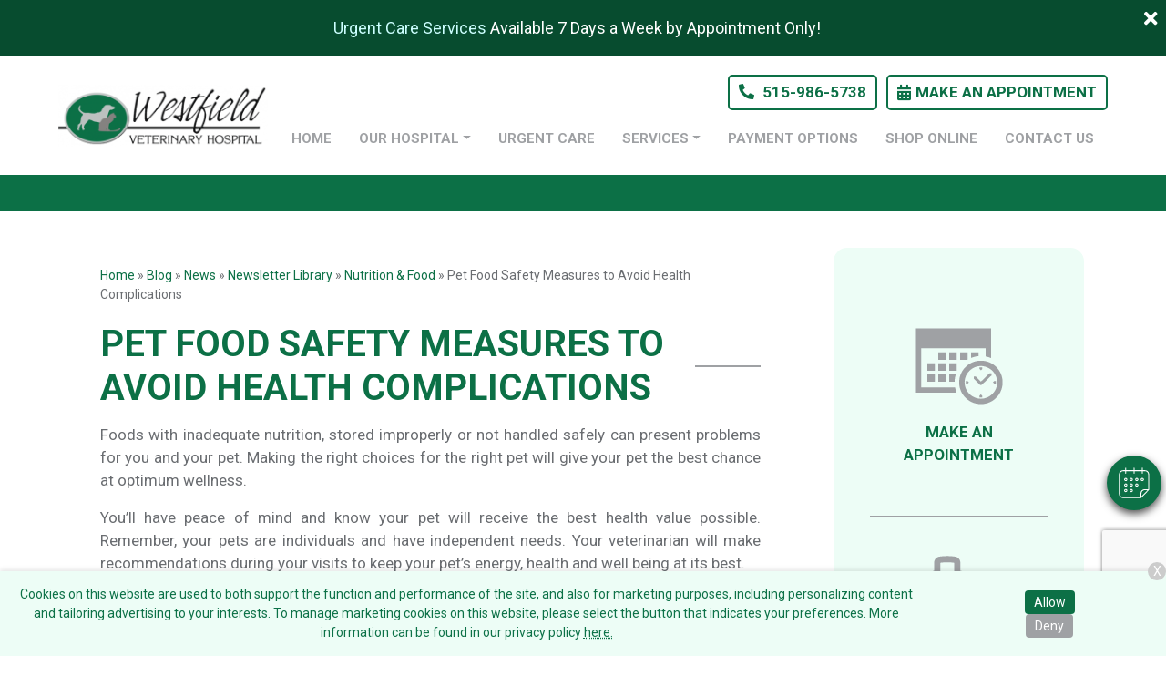

--- FILE ---
content_type: text/html; charset=utf-8
request_url: https://www.google.com/recaptcha/api2/anchor?ar=1&k=6LdAMGsqAAAAABWFFuUNPGb23ZgqA4NSUC9d81lf&co=aHR0cHM6Ly93ZXN0ZmllbGR2ZXRob3NwaXRhbC5jb206NDQz&hl=en&v=PoyoqOPhxBO7pBk68S4YbpHZ&size=invisible&anchor-ms=20000&execute-ms=30000&cb=hqvg7zjyqyz1
body_size: 48856
content:
<!DOCTYPE HTML><html dir="ltr" lang="en"><head><meta http-equiv="Content-Type" content="text/html; charset=UTF-8">
<meta http-equiv="X-UA-Compatible" content="IE=edge">
<title>reCAPTCHA</title>
<style type="text/css">
/* cyrillic-ext */
@font-face {
  font-family: 'Roboto';
  font-style: normal;
  font-weight: 400;
  font-stretch: 100%;
  src: url(//fonts.gstatic.com/s/roboto/v48/KFO7CnqEu92Fr1ME7kSn66aGLdTylUAMa3GUBHMdazTgWw.woff2) format('woff2');
  unicode-range: U+0460-052F, U+1C80-1C8A, U+20B4, U+2DE0-2DFF, U+A640-A69F, U+FE2E-FE2F;
}
/* cyrillic */
@font-face {
  font-family: 'Roboto';
  font-style: normal;
  font-weight: 400;
  font-stretch: 100%;
  src: url(//fonts.gstatic.com/s/roboto/v48/KFO7CnqEu92Fr1ME7kSn66aGLdTylUAMa3iUBHMdazTgWw.woff2) format('woff2');
  unicode-range: U+0301, U+0400-045F, U+0490-0491, U+04B0-04B1, U+2116;
}
/* greek-ext */
@font-face {
  font-family: 'Roboto';
  font-style: normal;
  font-weight: 400;
  font-stretch: 100%;
  src: url(//fonts.gstatic.com/s/roboto/v48/KFO7CnqEu92Fr1ME7kSn66aGLdTylUAMa3CUBHMdazTgWw.woff2) format('woff2');
  unicode-range: U+1F00-1FFF;
}
/* greek */
@font-face {
  font-family: 'Roboto';
  font-style: normal;
  font-weight: 400;
  font-stretch: 100%;
  src: url(//fonts.gstatic.com/s/roboto/v48/KFO7CnqEu92Fr1ME7kSn66aGLdTylUAMa3-UBHMdazTgWw.woff2) format('woff2');
  unicode-range: U+0370-0377, U+037A-037F, U+0384-038A, U+038C, U+038E-03A1, U+03A3-03FF;
}
/* math */
@font-face {
  font-family: 'Roboto';
  font-style: normal;
  font-weight: 400;
  font-stretch: 100%;
  src: url(//fonts.gstatic.com/s/roboto/v48/KFO7CnqEu92Fr1ME7kSn66aGLdTylUAMawCUBHMdazTgWw.woff2) format('woff2');
  unicode-range: U+0302-0303, U+0305, U+0307-0308, U+0310, U+0312, U+0315, U+031A, U+0326-0327, U+032C, U+032F-0330, U+0332-0333, U+0338, U+033A, U+0346, U+034D, U+0391-03A1, U+03A3-03A9, U+03B1-03C9, U+03D1, U+03D5-03D6, U+03F0-03F1, U+03F4-03F5, U+2016-2017, U+2034-2038, U+203C, U+2040, U+2043, U+2047, U+2050, U+2057, U+205F, U+2070-2071, U+2074-208E, U+2090-209C, U+20D0-20DC, U+20E1, U+20E5-20EF, U+2100-2112, U+2114-2115, U+2117-2121, U+2123-214F, U+2190, U+2192, U+2194-21AE, U+21B0-21E5, U+21F1-21F2, U+21F4-2211, U+2213-2214, U+2216-22FF, U+2308-230B, U+2310, U+2319, U+231C-2321, U+2336-237A, U+237C, U+2395, U+239B-23B7, U+23D0, U+23DC-23E1, U+2474-2475, U+25AF, U+25B3, U+25B7, U+25BD, U+25C1, U+25CA, U+25CC, U+25FB, U+266D-266F, U+27C0-27FF, U+2900-2AFF, U+2B0E-2B11, U+2B30-2B4C, U+2BFE, U+3030, U+FF5B, U+FF5D, U+1D400-1D7FF, U+1EE00-1EEFF;
}
/* symbols */
@font-face {
  font-family: 'Roboto';
  font-style: normal;
  font-weight: 400;
  font-stretch: 100%;
  src: url(//fonts.gstatic.com/s/roboto/v48/KFO7CnqEu92Fr1ME7kSn66aGLdTylUAMaxKUBHMdazTgWw.woff2) format('woff2');
  unicode-range: U+0001-000C, U+000E-001F, U+007F-009F, U+20DD-20E0, U+20E2-20E4, U+2150-218F, U+2190, U+2192, U+2194-2199, U+21AF, U+21E6-21F0, U+21F3, U+2218-2219, U+2299, U+22C4-22C6, U+2300-243F, U+2440-244A, U+2460-24FF, U+25A0-27BF, U+2800-28FF, U+2921-2922, U+2981, U+29BF, U+29EB, U+2B00-2BFF, U+4DC0-4DFF, U+FFF9-FFFB, U+10140-1018E, U+10190-1019C, U+101A0, U+101D0-101FD, U+102E0-102FB, U+10E60-10E7E, U+1D2C0-1D2D3, U+1D2E0-1D37F, U+1F000-1F0FF, U+1F100-1F1AD, U+1F1E6-1F1FF, U+1F30D-1F30F, U+1F315, U+1F31C, U+1F31E, U+1F320-1F32C, U+1F336, U+1F378, U+1F37D, U+1F382, U+1F393-1F39F, U+1F3A7-1F3A8, U+1F3AC-1F3AF, U+1F3C2, U+1F3C4-1F3C6, U+1F3CA-1F3CE, U+1F3D4-1F3E0, U+1F3ED, U+1F3F1-1F3F3, U+1F3F5-1F3F7, U+1F408, U+1F415, U+1F41F, U+1F426, U+1F43F, U+1F441-1F442, U+1F444, U+1F446-1F449, U+1F44C-1F44E, U+1F453, U+1F46A, U+1F47D, U+1F4A3, U+1F4B0, U+1F4B3, U+1F4B9, U+1F4BB, U+1F4BF, U+1F4C8-1F4CB, U+1F4D6, U+1F4DA, U+1F4DF, U+1F4E3-1F4E6, U+1F4EA-1F4ED, U+1F4F7, U+1F4F9-1F4FB, U+1F4FD-1F4FE, U+1F503, U+1F507-1F50B, U+1F50D, U+1F512-1F513, U+1F53E-1F54A, U+1F54F-1F5FA, U+1F610, U+1F650-1F67F, U+1F687, U+1F68D, U+1F691, U+1F694, U+1F698, U+1F6AD, U+1F6B2, U+1F6B9-1F6BA, U+1F6BC, U+1F6C6-1F6CF, U+1F6D3-1F6D7, U+1F6E0-1F6EA, U+1F6F0-1F6F3, U+1F6F7-1F6FC, U+1F700-1F7FF, U+1F800-1F80B, U+1F810-1F847, U+1F850-1F859, U+1F860-1F887, U+1F890-1F8AD, U+1F8B0-1F8BB, U+1F8C0-1F8C1, U+1F900-1F90B, U+1F93B, U+1F946, U+1F984, U+1F996, U+1F9E9, U+1FA00-1FA6F, U+1FA70-1FA7C, U+1FA80-1FA89, U+1FA8F-1FAC6, U+1FACE-1FADC, U+1FADF-1FAE9, U+1FAF0-1FAF8, U+1FB00-1FBFF;
}
/* vietnamese */
@font-face {
  font-family: 'Roboto';
  font-style: normal;
  font-weight: 400;
  font-stretch: 100%;
  src: url(//fonts.gstatic.com/s/roboto/v48/KFO7CnqEu92Fr1ME7kSn66aGLdTylUAMa3OUBHMdazTgWw.woff2) format('woff2');
  unicode-range: U+0102-0103, U+0110-0111, U+0128-0129, U+0168-0169, U+01A0-01A1, U+01AF-01B0, U+0300-0301, U+0303-0304, U+0308-0309, U+0323, U+0329, U+1EA0-1EF9, U+20AB;
}
/* latin-ext */
@font-face {
  font-family: 'Roboto';
  font-style: normal;
  font-weight: 400;
  font-stretch: 100%;
  src: url(//fonts.gstatic.com/s/roboto/v48/KFO7CnqEu92Fr1ME7kSn66aGLdTylUAMa3KUBHMdazTgWw.woff2) format('woff2');
  unicode-range: U+0100-02BA, U+02BD-02C5, U+02C7-02CC, U+02CE-02D7, U+02DD-02FF, U+0304, U+0308, U+0329, U+1D00-1DBF, U+1E00-1E9F, U+1EF2-1EFF, U+2020, U+20A0-20AB, U+20AD-20C0, U+2113, U+2C60-2C7F, U+A720-A7FF;
}
/* latin */
@font-face {
  font-family: 'Roboto';
  font-style: normal;
  font-weight: 400;
  font-stretch: 100%;
  src: url(//fonts.gstatic.com/s/roboto/v48/KFO7CnqEu92Fr1ME7kSn66aGLdTylUAMa3yUBHMdazQ.woff2) format('woff2');
  unicode-range: U+0000-00FF, U+0131, U+0152-0153, U+02BB-02BC, U+02C6, U+02DA, U+02DC, U+0304, U+0308, U+0329, U+2000-206F, U+20AC, U+2122, U+2191, U+2193, U+2212, U+2215, U+FEFF, U+FFFD;
}
/* cyrillic-ext */
@font-face {
  font-family: 'Roboto';
  font-style: normal;
  font-weight: 500;
  font-stretch: 100%;
  src: url(//fonts.gstatic.com/s/roboto/v48/KFO7CnqEu92Fr1ME7kSn66aGLdTylUAMa3GUBHMdazTgWw.woff2) format('woff2');
  unicode-range: U+0460-052F, U+1C80-1C8A, U+20B4, U+2DE0-2DFF, U+A640-A69F, U+FE2E-FE2F;
}
/* cyrillic */
@font-face {
  font-family: 'Roboto';
  font-style: normal;
  font-weight: 500;
  font-stretch: 100%;
  src: url(//fonts.gstatic.com/s/roboto/v48/KFO7CnqEu92Fr1ME7kSn66aGLdTylUAMa3iUBHMdazTgWw.woff2) format('woff2');
  unicode-range: U+0301, U+0400-045F, U+0490-0491, U+04B0-04B1, U+2116;
}
/* greek-ext */
@font-face {
  font-family: 'Roboto';
  font-style: normal;
  font-weight: 500;
  font-stretch: 100%;
  src: url(//fonts.gstatic.com/s/roboto/v48/KFO7CnqEu92Fr1ME7kSn66aGLdTylUAMa3CUBHMdazTgWw.woff2) format('woff2');
  unicode-range: U+1F00-1FFF;
}
/* greek */
@font-face {
  font-family: 'Roboto';
  font-style: normal;
  font-weight: 500;
  font-stretch: 100%;
  src: url(//fonts.gstatic.com/s/roboto/v48/KFO7CnqEu92Fr1ME7kSn66aGLdTylUAMa3-UBHMdazTgWw.woff2) format('woff2');
  unicode-range: U+0370-0377, U+037A-037F, U+0384-038A, U+038C, U+038E-03A1, U+03A3-03FF;
}
/* math */
@font-face {
  font-family: 'Roboto';
  font-style: normal;
  font-weight: 500;
  font-stretch: 100%;
  src: url(//fonts.gstatic.com/s/roboto/v48/KFO7CnqEu92Fr1ME7kSn66aGLdTylUAMawCUBHMdazTgWw.woff2) format('woff2');
  unicode-range: U+0302-0303, U+0305, U+0307-0308, U+0310, U+0312, U+0315, U+031A, U+0326-0327, U+032C, U+032F-0330, U+0332-0333, U+0338, U+033A, U+0346, U+034D, U+0391-03A1, U+03A3-03A9, U+03B1-03C9, U+03D1, U+03D5-03D6, U+03F0-03F1, U+03F4-03F5, U+2016-2017, U+2034-2038, U+203C, U+2040, U+2043, U+2047, U+2050, U+2057, U+205F, U+2070-2071, U+2074-208E, U+2090-209C, U+20D0-20DC, U+20E1, U+20E5-20EF, U+2100-2112, U+2114-2115, U+2117-2121, U+2123-214F, U+2190, U+2192, U+2194-21AE, U+21B0-21E5, U+21F1-21F2, U+21F4-2211, U+2213-2214, U+2216-22FF, U+2308-230B, U+2310, U+2319, U+231C-2321, U+2336-237A, U+237C, U+2395, U+239B-23B7, U+23D0, U+23DC-23E1, U+2474-2475, U+25AF, U+25B3, U+25B7, U+25BD, U+25C1, U+25CA, U+25CC, U+25FB, U+266D-266F, U+27C0-27FF, U+2900-2AFF, U+2B0E-2B11, U+2B30-2B4C, U+2BFE, U+3030, U+FF5B, U+FF5D, U+1D400-1D7FF, U+1EE00-1EEFF;
}
/* symbols */
@font-face {
  font-family: 'Roboto';
  font-style: normal;
  font-weight: 500;
  font-stretch: 100%;
  src: url(//fonts.gstatic.com/s/roboto/v48/KFO7CnqEu92Fr1ME7kSn66aGLdTylUAMaxKUBHMdazTgWw.woff2) format('woff2');
  unicode-range: U+0001-000C, U+000E-001F, U+007F-009F, U+20DD-20E0, U+20E2-20E4, U+2150-218F, U+2190, U+2192, U+2194-2199, U+21AF, U+21E6-21F0, U+21F3, U+2218-2219, U+2299, U+22C4-22C6, U+2300-243F, U+2440-244A, U+2460-24FF, U+25A0-27BF, U+2800-28FF, U+2921-2922, U+2981, U+29BF, U+29EB, U+2B00-2BFF, U+4DC0-4DFF, U+FFF9-FFFB, U+10140-1018E, U+10190-1019C, U+101A0, U+101D0-101FD, U+102E0-102FB, U+10E60-10E7E, U+1D2C0-1D2D3, U+1D2E0-1D37F, U+1F000-1F0FF, U+1F100-1F1AD, U+1F1E6-1F1FF, U+1F30D-1F30F, U+1F315, U+1F31C, U+1F31E, U+1F320-1F32C, U+1F336, U+1F378, U+1F37D, U+1F382, U+1F393-1F39F, U+1F3A7-1F3A8, U+1F3AC-1F3AF, U+1F3C2, U+1F3C4-1F3C6, U+1F3CA-1F3CE, U+1F3D4-1F3E0, U+1F3ED, U+1F3F1-1F3F3, U+1F3F5-1F3F7, U+1F408, U+1F415, U+1F41F, U+1F426, U+1F43F, U+1F441-1F442, U+1F444, U+1F446-1F449, U+1F44C-1F44E, U+1F453, U+1F46A, U+1F47D, U+1F4A3, U+1F4B0, U+1F4B3, U+1F4B9, U+1F4BB, U+1F4BF, U+1F4C8-1F4CB, U+1F4D6, U+1F4DA, U+1F4DF, U+1F4E3-1F4E6, U+1F4EA-1F4ED, U+1F4F7, U+1F4F9-1F4FB, U+1F4FD-1F4FE, U+1F503, U+1F507-1F50B, U+1F50D, U+1F512-1F513, U+1F53E-1F54A, U+1F54F-1F5FA, U+1F610, U+1F650-1F67F, U+1F687, U+1F68D, U+1F691, U+1F694, U+1F698, U+1F6AD, U+1F6B2, U+1F6B9-1F6BA, U+1F6BC, U+1F6C6-1F6CF, U+1F6D3-1F6D7, U+1F6E0-1F6EA, U+1F6F0-1F6F3, U+1F6F7-1F6FC, U+1F700-1F7FF, U+1F800-1F80B, U+1F810-1F847, U+1F850-1F859, U+1F860-1F887, U+1F890-1F8AD, U+1F8B0-1F8BB, U+1F8C0-1F8C1, U+1F900-1F90B, U+1F93B, U+1F946, U+1F984, U+1F996, U+1F9E9, U+1FA00-1FA6F, U+1FA70-1FA7C, U+1FA80-1FA89, U+1FA8F-1FAC6, U+1FACE-1FADC, U+1FADF-1FAE9, U+1FAF0-1FAF8, U+1FB00-1FBFF;
}
/* vietnamese */
@font-face {
  font-family: 'Roboto';
  font-style: normal;
  font-weight: 500;
  font-stretch: 100%;
  src: url(//fonts.gstatic.com/s/roboto/v48/KFO7CnqEu92Fr1ME7kSn66aGLdTylUAMa3OUBHMdazTgWw.woff2) format('woff2');
  unicode-range: U+0102-0103, U+0110-0111, U+0128-0129, U+0168-0169, U+01A0-01A1, U+01AF-01B0, U+0300-0301, U+0303-0304, U+0308-0309, U+0323, U+0329, U+1EA0-1EF9, U+20AB;
}
/* latin-ext */
@font-face {
  font-family: 'Roboto';
  font-style: normal;
  font-weight: 500;
  font-stretch: 100%;
  src: url(//fonts.gstatic.com/s/roboto/v48/KFO7CnqEu92Fr1ME7kSn66aGLdTylUAMa3KUBHMdazTgWw.woff2) format('woff2');
  unicode-range: U+0100-02BA, U+02BD-02C5, U+02C7-02CC, U+02CE-02D7, U+02DD-02FF, U+0304, U+0308, U+0329, U+1D00-1DBF, U+1E00-1E9F, U+1EF2-1EFF, U+2020, U+20A0-20AB, U+20AD-20C0, U+2113, U+2C60-2C7F, U+A720-A7FF;
}
/* latin */
@font-face {
  font-family: 'Roboto';
  font-style: normal;
  font-weight: 500;
  font-stretch: 100%;
  src: url(//fonts.gstatic.com/s/roboto/v48/KFO7CnqEu92Fr1ME7kSn66aGLdTylUAMa3yUBHMdazQ.woff2) format('woff2');
  unicode-range: U+0000-00FF, U+0131, U+0152-0153, U+02BB-02BC, U+02C6, U+02DA, U+02DC, U+0304, U+0308, U+0329, U+2000-206F, U+20AC, U+2122, U+2191, U+2193, U+2212, U+2215, U+FEFF, U+FFFD;
}
/* cyrillic-ext */
@font-face {
  font-family: 'Roboto';
  font-style: normal;
  font-weight: 900;
  font-stretch: 100%;
  src: url(//fonts.gstatic.com/s/roboto/v48/KFO7CnqEu92Fr1ME7kSn66aGLdTylUAMa3GUBHMdazTgWw.woff2) format('woff2');
  unicode-range: U+0460-052F, U+1C80-1C8A, U+20B4, U+2DE0-2DFF, U+A640-A69F, U+FE2E-FE2F;
}
/* cyrillic */
@font-face {
  font-family: 'Roboto';
  font-style: normal;
  font-weight: 900;
  font-stretch: 100%;
  src: url(//fonts.gstatic.com/s/roboto/v48/KFO7CnqEu92Fr1ME7kSn66aGLdTylUAMa3iUBHMdazTgWw.woff2) format('woff2');
  unicode-range: U+0301, U+0400-045F, U+0490-0491, U+04B0-04B1, U+2116;
}
/* greek-ext */
@font-face {
  font-family: 'Roboto';
  font-style: normal;
  font-weight: 900;
  font-stretch: 100%;
  src: url(//fonts.gstatic.com/s/roboto/v48/KFO7CnqEu92Fr1ME7kSn66aGLdTylUAMa3CUBHMdazTgWw.woff2) format('woff2');
  unicode-range: U+1F00-1FFF;
}
/* greek */
@font-face {
  font-family: 'Roboto';
  font-style: normal;
  font-weight: 900;
  font-stretch: 100%;
  src: url(//fonts.gstatic.com/s/roboto/v48/KFO7CnqEu92Fr1ME7kSn66aGLdTylUAMa3-UBHMdazTgWw.woff2) format('woff2');
  unicode-range: U+0370-0377, U+037A-037F, U+0384-038A, U+038C, U+038E-03A1, U+03A3-03FF;
}
/* math */
@font-face {
  font-family: 'Roboto';
  font-style: normal;
  font-weight: 900;
  font-stretch: 100%;
  src: url(//fonts.gstatic.com/s/roboto/v48/KFO7CnqEu92Fr1ME7kSn66aGLdTylUAMawCUBHMdazTgWw.woff2) format('woff2');
  unicode-range: U+0302-0303, U+0305, U+0307-0308, U+0310, U+0312, U+0315, U+031A, U+0326-0327, U+032C, U+032F-0330, U+0332-0333, U+0338, U+033A, U+0346, U+034D, U+0391-03A1, U+03A3-03A9, U+03B1-03C9, U+03D1, U+03D5-03D6, U+03F0-03F1, U+03F4-03F5, U+2016-2017, U+2034-2038, U+203C, U+2040, U+2043, U+2047, U+2050, U+2057, U+205F, U+2070-2071, U+2074-208E, U+2090-209C, U+20D0-20DC, U+20E1, U+20E5-20EF, U+2100-2112, U+2114-2115, U+2117-2121, U+2123-214F, U+2190, U+2192, U+2194-21AE, U+21B0-21E5, U+21F1-21F2, U+21F4-2211, U+2213-2214, U+2216-22FF, U+2308-230B, U+2310, U+2319, U+231C-2321, U+2336-237A, U+237C, U+2395, U+239B-23B7, U+23D0, U+23DC-23E1, U+2474-2475, U+25AF, U+25B3, U+25B7, U+25BD, U+25C1, U+25CA, U+25CC, U+25FB, U+266D-266F, U+27C0-27FF, U+2900-2AFF, U+2B0E-2B11, U+2B30-2B4C, U+2BFE, U+3030, U+FF5B, U+FF5D, U+1D400-1D7FF, U+1EE00-1EEFF;
}
/* symbols */
@font-face {
  font-family: 'Roboto';
  font-style: normal;
  font-weight: 900;
  font-stretch: 100%;
  src: url(//fonts.gstatic.com/s/roboto/v48/KFO7CnqEu92Fr1ME7kSn66aGLdTylUAMaxKUBHMdazTgWw.woff2) format('woff2');
  unicode-range: U+0001-000C, U+000E-001F, U+007F-009F, U+20DD-20E0, U+20E2-20E4, U+2150-218F, U+2190, U+2192, U+2194-2199, U+21AF, U+21E6-21F0, U+21F3, U+2218-2219, U+2299, U+22C4-22C6, U+2300-243F, U+2440-244A, U+2460-24FF, U+25A0-27BF, U+2800-28FF, U+2921-2922, U+2981, U+29BF, U+29EB, U+2B00-2BFF, U+4DC0-4DFF, U+FFF9-FFFB, U+10140-1018E, U+10190-1019C, U+101A0, U+101D0-101FD, U+102E0-102FB, U+10E60-10E7E, U+1D2C0-1D2D3, U+1D2E0-1D37F, U+1F000-1F0FF, U+1F100-1F1AD, U+1F1E6-1F1FF, U+1F30D-1F30F, U+1F315, U+1F31C, U+1F31E, U+1F320-1F32C, U+1F336, U+1F378, U+1F37D, U+1F382, U+1F393-1F39F, U+1F3A7-1F3A8, U+1F3AC-1F3AF, U+1F3C2, U+1F3C4-1F3C6, U+1F3CA-1F3CE, U+1F3D4-1F3E0, U+1F3ED, U+1F3F1-1F3F3, U+1F3F5-1F3F7, U+1F408, U+1F415, U+1F41F, U+1F426, U+1F43F, U+1F441-1F442, U+1F444, U+1F446-1F449, U+1F44C-1F44E, U+1F453, U+1F46A, U+1F47D, U+1F4A3, U+1F4B0, U+1F4B3, U+1F4B9, U+1F4BB, U+1F4BF, U+1F4C8-1F4CB, U+1F4D6, U+1F4DA, U+1F4DF, U+1F4E3-1F4E6, U+1F4EA-1F4ED, U+1F4F7, U+1F4F9-1F4FB, U+1F4FD-1F4FE, U+1F503, U+1F507-1F50B, U+1F50D, U+1F512-1F513, U+1F53E-1F54A, U+1F54F-1F5FA, U+1F610, U+1F650-1F67F, U+1F687, U+1F68D, U+1F691, U+1F694, U+1F698, U+1F6AD, U+1F6B2, U+1F6B9-1F6BA, U+1F6BC, U+1F6C6-1F6CF, U+1F6D3-1F6D7, U+1F6E0-1F6EA, U+1F6F0-1F6F3, U+1F6F7-1F6FC, U+1F700-1F7FF, U+1F800-1F80B, U+1F810-1F847, U+1F850-1F859, U+1F860-1F887, U+1F890-1F8AD, U+1F8B0-1F8BB, U+1F8C0-1F8C1, U+1F900-1F90B, U+1F93B, U+1F946, U+1F984, U+1F996, U+1F9E9, U+1FA00-1FA6F, U+1FA70-1FA7C, U+1FA80-1FA89, U+1FA8F-1FAC6, U+1FACE-1FADC, U+1FADF-1FAE9, U+1FAF0-1FAF8, U+1FB00-1FBFF;
}
/* vietnamese */
@font-face {
  font-family: 'Roboto';
  font-style: normal;
  font-weight: 900;
  font-stretch: 100%;
  src: url(//fonts.gstatic.com/s/roboto/v48/KFO7CnqEu92Fr1ME7kSn66aGLdTylUAMa3OUBHMdazTgWw.woff2) format('woff2');
  unicode-range: U+0102-0103, U+0110-0111, U+0128-0129, U+0168-0169, U+01A0-01A1, U+01AF-01B0, U+0300-0301, U+0303-0304, U+0308-0309, U+0323, U+0329, U+1EA0-1EF9, U+20AB;
}
/* latin-ext */
@font-face {
  font-family: 'Roboto';
  font-style: normal;
  font-weight: 900;
  font-stretch: 100%;
  src: url(//fonts.gstatic.com/s/roboto/v48/KFO7CnqEu92Fr1ME7kSn66aGLdTylUAMa3KUBHMdazTgWw.woff2) format('woff2');
  unicode-range: U+0100-02BA, U+02BD-02C5, U+02C7-02CC, U+02CE-02D7, U+02DD-02FF, U+0304, U+0308, U+0329, U+1D00-1DBF, U+1E00-1E9F, U+1EF2-1EFF, U+2020, U+20A0-20AB, U+20AD-20C0, U+2113, U+2C60-2C7F, U+A720-A7FF;
}
/* latin */
@font-face {
  font-family: 'Roboto';
  font-style: normal;
  font-weight: 900;
  font-stretch: 100%;
  src: url(//fonts.gstatic.com/s/roboto/v48/KFO7CnqEu92Fr1ME7kSn66aGLdTylUAMa3yUBHMdazQ.woff2) format('woff2');
  unicode-range: U+0000-00FF, U+0131, U+0152-0153, U+02BB-02BC, U+02C6, U+02DA, U+02DC, U+0304, U+0308, U+0329, U+2000-206F, U+20AC, U+2122, U+2191, U+2193, U+2212, U+2215, U+FEFF, U+FFFD;
}

</style>
<link rel="stylesheet" type="text/css" href="https://www.gstatic.com/recaptcha/releases/PoyoqOPhxBO7pBk68S4YbpHZ/styles__ltr.css">
<script nonce="J5SVdMSJLAXffU6eXNgsDg" type="text/javascript">window['__recaptcha_api'] = 'https://www.google.com/recaptcha/api2/';</script>
<script type="text/javascript" src="https://www.gstatic.com/recaptcha/releases/PoyoqOPhxBO7pBk68S4YbpHZ/recaptcha__en.js" nonce="J5SVdMSJLAXffU6eXNgsDg">
      
    </script></head>
<body><div id="rc-anchor-alert" class="rc-anchor-alert"></div>
<input type="hidden" id="recaptcha-token" value="[base64]">
<script type="text/javascript" nonce="J5SVdMSJLAXffU6eXNgsDg">
      recaptcha.anchor.Main.init("[\x22ainput\x22,[\x22bgdata\x22,\x22\x22,\[base64]/[base64]/[base64]/[base64]/[base64]/[base64]/[base64]/[base64]/[base64]/[base64]\\u003d\x22,\[base64]\\u003d\\u003d\x22,\[base64]/Dl8KTw4jCtsOjbsOxUUbCi8Kawr7Ct8OYw5ZxwpPCnSsKT1F9w7nDicKiLCQqCMKpw5xFaEnCn8O9Dk7CklJXwrELwpl4w5JDPBc+w5jDksKgQjHDhgw+wprClg19W8KQw6bCiMKSw4J/w4t8aMOfJlPClyTDgm8TDsKPwo0Tw5jDlRRIw7ZjccKrw6LCrsK9MjrDrFJywonCunluwq5nWXPDvijCvcK2w4fCk2jCgC7DhTZAasKywq7ClMKDw7nCsRs4w67DhsOobCnCscOow7bCosO/[base64]/CjMK3wrgQwpTCmHHChjx9e2tMSm7DkUnDnsOER8OAw5nCmMKgwrXCgcO8woV7alwLMiUrWHcIWcOEwoHCvh/[base64]/GWTCpMKpQmnCrcK1b8KPdcO1wo9TacKOaHIDw4HDomDDjgwxw5UPRSVIw6tjwovDmE/DmTkSFEV4w5HDu8KDw6Mhwoc2FcKkwqMvwqHCg8O2w7vDqAbDgsOIw47CnlICDhXCrcOSw4hpbMO7w6h5w7PCsRFew7VdQFd/OMO2wo9LwoDChsK0w4puUcK1OcObRMKpInx7w7QXw4/CqsOrw6vCoU3CjlxoW1oow4rCtiUJw69mDcKbwqBVTMOIOSlKeFATUsKgwqrCtAsVKMKywoxjSsOjEcKAwoDDolEyw5/CuMKdwpNgw6whRcOHwqnCpxTCjcK1woPDisOeYMK2TifDvVPDmRbDo8K+wrLCksOXw4ZOwo8ew57DnWXCksOLwoLDnnjDs8KkCG4ZwpM5w6xRWcKPwqgfRMKcw4HDsinDmWTDgBY9w6VSwrzDmw/Dm8KVecO/wpLClsOMw7gNHgfDpDZwwrlpwp8DwoxBw59xGsK3BgHCncO6w7/CnsKcV15LwrF7VzZFw7jDmFHCt1QWeMOyJFPDvkXCk8KJwp/Dm1c0w5XCl8K/[base64]/CkMOsBcKEwrjChD8yKlVDQMKRwot0bAICwqRdQsK7w6HCpMOFFwfDk8OJXcKbWsKsL30YwrjCgcKIWFzCp8KqLmLCssKye8Kkw5JyZirDnsKewo/DpcOobsKHw5cww6hVKyUpEXBlw73DvMOlY0dFMsKpw5jCssOuw705wpvCogNPHcK1woFDFSXDq8Krw7TDhW3DiwzDg8Kdw7JWXB1Ew7YYw6/[base64]/OcKUPg/CqsKPCsKzw7Ftw43CkBB1wr0+KHvDlhl7w50BNRhGTx/[base64]/wqjCm8KWYFXCvcK+KcK3CCTDhFQ6DhjDuMOfbmpVZMKeEmPDgcK6AsK1VzXCrmYsw5/Dr8O1P8OmwrTDsiTCmcKGYkvChmFJw5lVwq1+wqlzX8OoA2UnXhwfw7A/BB/DncKla8O/wpDDncKzwrR2FQHDhG7DmXVAXhrDq8OtFsKiwoUjeMKIH8K1FMKgw4wVfzc1XTnCtcKzw54YwpjCu8K/wqwhwo99w6x4MMKaw6UFdsKMw6UAAULDkxdiPx7CjXfCtkA8w7vCnzjDmMK0w7/CuAM8ZsKGdTA1XsO2f8OkwqHDscOxw6cGw5vCnsOdfVzDmmBlwozDpWFRR8KUwqVuwrrChynCq0p7WR0Bw5TDrMOsw7lEwpUKw5bDmMK2NCTDjsKKwqInwrEfDMKOTwPCp8OKwpzCqcOXw77DnGMNw7PDrxo/[base64]/CnHLCkWLDkiMfOsK0Q8K6wrLDm0DCvlLDrsK1fDLDsMKHMsODwpjDpMK/[base64]/[base64]/BkRuU3DDqcKtJ2FJYzkSwqJEw7UqPcOxwr9Aw6bDjydHan/CrcKcw5ghw6UpJBACw4TDr8KRSsKQVzzCm8Omw5bCnMKPw4TDhcKxw7jCpC7Dg8OIwq0iwr3CgcKACHrCri5TdcKSwp7DmMO9wr8ow4xJe8Oiw5RxGcOFRcO8wpvDhTUUwpbDisOdUcKSwrhqGAE5wpRvwqrCiMO/wqTCtzTCv8OlKjTCksO1wqnDmEYKw65xwpxtBcKZw5JWw6TCrgUuHxpBwpPCgmfCvXgmwp8uwrnDj8KgCMKhw7AOw7loLMOow6Fhwo0xw47Di1jCp8KOw54EFSVvw7dyIR/[base64]/Cn8KhwozCpMKEwqQFw4nCj8OzwrHDtzfDuVJzRg4ScxJ2wppCKcOJwopQwoTDk1YhCXDCjVgsw5EBwpFrw4DChSnCoV8Yw7HDtUcAwpnDl2DDuzZPwqkIwrkyw4w3O3nCg8KJJ8K7wpjCm8KYwrF/wqEWSA0BUhV1WVbCpgweYsOswqjClAgSLQTDsnErR8K2wrHDu8K6d8KVw6d8w7cSwpTCiR96wpBZPjRCDCJwE8ObCcOOwoRiwr/Dt8KfwoRMKcKKwr9dBcOWwqwzLQodwrhEw53CiMKmKsOIwqHCusOyw7jCmsKwcWs5ShPCqQQnAcO1wqXClS7CknrCjxHCl8Kxwo0SDRvDu0vDjsKjS8O+w70VwrQVw7rCpsOWwqRqXT/[base64]/CpHYawr42wpTDlsOGw658JsKjwovDicOSw5MeHsKHbMOqE0HCthXCrsKmw556FsKKM8Ktw4gQK8KGw5jConIGw5rDvQfDrwtJFAxZwrJxY8Kww5HDvlXDs8K2wo/Cj1QCMMKFc8KzPVjDgBTCiDUfHyPDt2pcNcO3AS7Dq8Odwo90OFbCg3TDo3XCgcOiIMObCMKLw4PCrsOrw6IdUhhrwrbDqsONAsOLcz0ZwoNAw5/Dmwhbw4DDhsK7w73CocK0wqtNBng5QMKXScKXwovCuMKlLkvDhsKOw59cbsOfwr8Gwqsjwo/DuMORCcOqemV6c8O1SzDCvcOBNHl0w7M1wohMJcOtY8KpOCRww7pDw7vDjMK8OybChcKVw6fDv3l7XsOMeEVAYMOWSGDCr8OleMKEQcKTKFTCnxzCr8K6Z18/SCgpwqw6dndow6nDgALCuCfDqzjCnBxOF8ODGlZ/w4N3w5HDmsKww5fCn8K6SCVMwq7DvSkLw6wJWyB9XjjCoTjCr3rCl8Oywo0+wpzDs8Ofw6BMMy45EMOEw6zCiw7DlU3CpsOXA8Kaw5LCgHLDpsOlL8Kow4wIQwcleMONw5piKB3DlcOFEMK4w6zDr3UVciTCqSUJwqdfwrbDg1fChX4/[base64]/[base64]/CjBDCs2xbw6bDtATDgg/Ci8KiYsKLwoxbwrHDkE/CoknCvcKBCS/[base64]/[base64]/Ctj8rb8K4w4F/w4jDisKzLlBMwrjDiU5/U8K5w6PCgcOqD8OTwoAxI8O5HMKJSTQAw6wFX8OCw7TCrVTCgcOeexI1QgREw4nCpRhzwobDkQILW8KQwp4jQ8KUw6nClWTDs8OBw7bDhAlXdXTDi8K9aAPDqWpKIRjDucO4woHDq8K0wrXCqhHCksKdJDnCmsKJwrIyw5DDuGxPw6kaA8KLb8K6wq7DisK/ZU9Dw5bDgiA+WxBaecK8w6pDc8ObwofCmnLDrUh6Z8OqRUTDpMOyw4/DjcKVwozDj35xZSgtXSVXBMKWw7ZeZFTDjcKER8KpPD/CgTbCsj7DjcOQw7/CoA7DtcKbw6DCnsOOTMKUH8KuMRLCjEI4RcKAw6LDsMKhwp7DgMObw59wwqR/[base64]/DucKYRmnCvsK/RcOZwr/DnsKXYAnCmifDn3LDocOAdcKtaMOdecK1wodvM8OGwrvDh8OfWi/[base64]/I1Arw7DCtcKyw7jDrsOLwqfCqMKIwpU1w59GUMK6w7XCoR8uR0I8wosQTsKfw4/[base64]/[base64]/CoMKhw6IjXsOAB3PDikpQG2pMf8Oaw7pFMgzDlHDCpAJuMn1oVxLDpMOrwprCs1fCuSloRQp9w6YEM3EVwoPCl8KQwqtow4p8w5LDusK6wqs6w6smwqLDgTvCpDzCnMKgwoTDpjPCsmfDm8OHwrMlwoZbwrlRLcOWwrXDhCEGecK/w5ISVcOENsONRsO+cAUqLcO0E8OfVg4/amcUw5puw5TCkVNmMcO4J3gCw6FVIGbDuB/DisO5w7s0wrbCncOxw53Dg2PCu1wnwrZ0eMOvw6ESw4nChcKaSsKNw7PDomcCw7wqacKUw7N+O2Ybw4rCucKiOMOZwoc4RAbCicOEScK2w5bDvcOEw7RgOMOLwobClsKZX8KJdDnDosORwonCqjfDkxDCusKrwqLCusOAAMOxwrvCvMO7elDCjWHDuQvDh8O/wo1aw5vDvxcnw553wpVILMOSwrPDtz3DvcORLsKjDT1cFMKDGAXCv8O/KydPC8ODIMO9w6N/wo7CnTZqA8OFwocYamPDjMK/w6/[base64]/[base64]/DqRt9asOrw7LDl8OUw5TCuGEgw7gow6YDwoVTwqHCpR3DhXcpw5jDgEHCo8Ocf0Mgw7ABw703wrJRBMKUwphuP8KQwqjCjsKpUcKlb3JSw6/ClMKAHx9wMnbCpsK3w6HCiybDjAfCqMKfOBPDqMOMw7fCjTEid8OEwoQwTH85YMO9woPDpVbDozMxwqVJasKkdzYcwpvDm8KMT0UfHgHDpMK5TmHDlD3Dm8K9dMOGSDgcwoFXUMKZwqvCthJ/IMOkCsKkMEvCmsOcwpRtw7rDoXfDucKCwq8XaXEow63DrMK4wo13w5RPFsOVVjdNwq7Dm8KdY0DCrSrCgz4EfsKJw4YHGMO+byFEw4PDmV1ucMKdCsOkwqHDoMKVIMKKwq3CmUPCosOJVWQKVkpnfk7CgA7Dl8KlQ8KOX8KpEzvDj0N1dSg7RcOAw4oawq/DpgwRW2RvHcKAwrlTHTplC3c/[base64]/wqgxJBV1woVkHcO2NzPDssOpf09gw5rCuF0TMsOwcWjDncOPw4jClgfDrknCrsO7w53DuksSaMKKN0jCq0DDjsKBw65wwo7DhsOWw6wyCCHCmQ5Hwqg6C8KgYjN1DsK9wrVHa8OJwpPDhMOTCXLCtMKMw7vCmD3CksK/[base64]/CvsOlQFVew6YQwonDqMOmEcOtw6DCq8OXwpFnwqHDqsKywrHCssOcMVUtwrtgwrswGgkfw5JsDMKIYcKVwr1/wotuwqPCqcKCwoslJMKIwpHCj8KbM2bDiMKxZh1lw7JkcWrCvcO+UsO/[base64]/wroCw7fDscKXw70gB8KLwpggw4XCuCwWwpLDvgfCpMOYOzwYwqw8D1B5w4PCjWvDisKhJsKVci4pesOawpDCsB3Cn8KqWMKOwozClFzDoxIAKMKqZkDDl8KpwosywpDDpD7DmFYnw7Ema3fDjMK7JMKgw4DCgHUJSW8nbcKCVMKMPx/Cn8OJMsKLw6p9BMKewpx9OcKWwqYlB2vDicOpwojCj8Ohw757cyhLwpjDnnE3UnfCmQgMwq5YwofDiE98wqsOHyxbw7cfwqXDpsK/w7vDrT1pw5QIPcKNw50HIMKvw7rCh8O1e8Kuw5wwUR0yw4bDvcOlV0DDncOow6Jzw7/[base64]/[base64]/[base64]/[base64]/DmiTDisKLFsOqVkTDrcKEwpAwCnxcw5XCgsKjY2bDkkB2w5jDrcK4wqzDkcKUT8KlIFxhA1V8wqwRw6Frw5Izw5XCtm7Dn3/DgCRLw7fDpQguw6lMTXdDwqDCuTDDsMOHBjNQfHnDj27CvMO3H3zCpMOSwoplFgUgwpIdZMKpFsKfwrtVw6YIQcOrd8KmwrJQwq/[base64]/[base64]/[base64]/CtsOfMnXCkMKDwo/Cum7DvDjCvsObT0ctGcKMwpAbw7HDokHDvMO5DcKqSCLCoy3DmcKOY8KfMkVewrsEeMOowrg5J8ODBgQBwo3CvcOPwpptw7UhRUrCvQ59wpfCncKdwrbDlcOewrd/JGDDqMKgBC04wovDqsOFHi1KcsOewrvDhDzDtcOpYmo+wofCtMKEEcOKTVDChMO8w6LDncKMw5LDq3pfw5h2RzdMw4RUSUIaBznDqcOPK2/CjEbCgVXDrMOtBw3CscKkKyrCtDXCh3N2KsODwofCmUXDl3AhNW7DrzbDtcKjwrEXH0kUTsO0W8KTwqnCtsKUPjbCnEfDn8OkN8KDwpbDksKXI2HCiH/CnAlMw7PDtsO0MMODIBFuf0jCh8KMAsOfNcK5BVjClcK3FcOuXDnDqXzDocO9RcOjw7UuwojDjMKOw5fDogkSIFTDtk8Zwr/CqMKIQ8KSwqbDjhzCncKuwqzDtcKKB1zCo8Ole1w2w5coACLCvcOQwrzDsMOUMFYhw6M4w47CmVxSw5gGdV/CuBtnw4XDgmjDnQDDhsKrQT3Dk8OAwqjDjcKGw4kmXB1Xw6wHScONUsODG2LCnsKgw63ChsOmJ8OWwp0eBsKAwqHCgsKrw6hMGsKMeMOGAkDCrsOSwrwuwqpswobDg2/CrcODw6zChFLDscK2w53Dn8KeJMKgVFRUw7nCnBEna8OQwpDDlsOYw6nCrcKHdMKsw5/Dm8KkAsOlwrHDn8Ojwr7Dr0AQBU4ywpvCvRnCsUcuw6hZGDZawpkaaMOZwqlxwozDisKHNsKnFV13ZWbCrcOfLwVDR8KqwqcAf8OTw4LDkWc6dMO6FMOQw73DjjXDosOzwol+B8Ocw5bDvg19wqnCtcOmwqMEGitQV8OVXAzCjnYkwrs6w4TCvCvCoiXDmMK5w60hwp/[base64]/[base64]/DsxfDkzYJdcKPw6Rlw6xDa8KCwpENacKiw7zCglVXGDPDingbUG8ow4DCuDvCpsOqw5/[base64]/Ct3bDsFfCkVrDtjHCmMO9MX9Jw5PDpsOLIULCi8OWbcOIwpNgwqLDrMOCwo7Co8OLw4TDsMOhSMKXWHPDlcKZVSk+w6fDh3rCvsKNEsO8woQLwo7Cp8Oqw4AmwonCpnAMeMOhw7AQAX08TGk/THIUdMOPw5x9Vz7DpF3CnQo6FUfCusOkw4trenE8wrcgGUVzA1Zfw5hzwosOwpApw6bCmSPDixLDqRfDuhXDimBaFAtGcVLCqDRfQcOFwq/Csj/CtcKHQMKoHMKbw4vDg8K6GsKqw6Z4wqzDuAPCucK4XSAXBD8nwrMCDgVPw5wtwpNcKMKHOcOAwqk0ME3DlhDDqH/CicOlw4xeakQYwq7Do8KHacOjCcK4w5DCrMKbVAhmBhXDoifDl8KwHcOGSMKgURTCs8KlVcOVbsKsIcOew4nDiA3DoFgQSMOCwrbCgx7DjgNMwrbCpsOBw4jCtcKcDmTCn8Kywo4+w4bCq8O7w5TDqwXDusKbwrbCoj7Cq8Kvw5/Dk1LDgMKRTg/CsMOQwq3DgHnDkCnCsQIxw49XFMOMXsOTwqnCmxnCjMOBw496e8KiwpTCl8KabFwVwo/[base64]/DnMOAO8Kyw5ZWcMOzPhbDkMOXPsKOFwzDhHfClsOxw77CuErDkcK3B8ORwqbCqzQ6VALDrCN1wprCrcKZTcO4Z8KvBMKuw4DDsVTCs8O+woTCosKWLG5kw7/CssOPwqvDjwkgWsOlwrHClQxDwoTDgsKdw6/[base64]/[base64]/DtcK8w7IhW14SR8Knw5s3SBR/DGcGa3bDtsK/woNBCsKuw5k8asKUQFTCuDbDjsKBw6vDkVkBw77CnQ8GGsKRw7TDqF44PsOSenXCqMKYw4rDscK1E8O9esOnwrvCtQDDjAtcHi/DgMK7FMOqwpXCqUjDlcKXwqlBwqzCl0vCuGvCqsOSLMOdw4svJ8OXwpTDosKKwpFhwpfCvjXCjCtHcRAbPngbWMOreEvCjiTDm8OdwqbDnMOmw74uw6rDrBdOwqBQwp7DssKFVDUSMsKYV8O0asOSwrnDssOgw6vCkHzDlFFaFMOrUsOiVcKYFcOVw6rDs0g/wpvCpmFhwogWw601w57DhcOgwq3Dj07Ds3DDkMOHcxfDpT3CksOjcXhkw4NCw5HDm8O5w7JeWB/CmcOIPm98Dk0TNcO0wrl0woxhIzBywrRvwpHCv8Ojw6PDpMOkwqBOW8KNw6t1w4/DrsKDw7hzRMKoQCDCi8KVwpFXIsOCw7HCrsOGLsOFw7h5wqt2w4hfwovDocKew6Q5wpbCq37DkV4Nw4XDjHjCmjlMV27ChV/DisO1w5bCrH3DmMKtw5TCh3LDusO+P8Ouw77ClMOxTCFmw4rDmsOsQUjDrlZaw5PDhSIowq5cK1LDvhBmwqojEj3Cp0vCvXPDsEZTBQJOOsK7wo4BRsKSThzDr8OPw47DjcKxHMKvYcKtworCnhfDucO7MzUZw5rDqTzDtsK/E8OMNMOOw67DjMKtTsKMw7vCv8K/[base64]/Ck8KKCsKfXERkCMK0Rz/[base64]/cWs9fMOlfcOFwpnDpsOYGTHDkMK1w78Ww58odQbDq8KFaA/CvEJMw4DDgMKIXMK7wpzCs3kew4DDqcK/[base64]/LD/[base64]/[base64]/ChcKqfGnCizrDlhPCj2DDg8Knw5HDiMOwTMOKJsObakA+w6Rkw6DDlD7DgMOkGsKnw5FQw4nCmAVuMzzDmTXCrS1Vwq7DhBALADPDiMOHezpww69fYcKGHFfCkDR3KMObwo1Cw4vDu8KtWRzDk8K1wr5cIMOkSHrDkR4Swp5gw4Z5IHcawp7DgcO9w54QXHp9Pg/CicKcBcKqQsObw45ROwEjwqEDw7zCtk1xw5rDvcKSd8ONNcKKbcKeXmHDgjZBemnDvsKIwrBrOsOPw6zDrcKbKkLDigTDicOiUsKTwqgaw4LCtcO7wqvChsKJVsOew7LCnDEXSMOXwpLCnMOWF3zDnE8vK8OKIUlgw6XDpMO1cFbDjnUhdsOZwq1sTHlxUB/DisO+w41tX8KnAW3CtRjDl8K4w69kw5EEwrTDoGjDq2JzwpPCpcKqwptaDMKPY8O0HijCo8KUPlIMwpRLI3cmTUnCtsOiwoAPUX9VOsKrwq3ChHPDlcKbw6B9w5xNwqTDksKHOWc1RcOPfQzDpBfDsMOKw7R6GXzClMKzemzCosKBw4ITw41Rwq9YPF/[base64]/DucOwTcKGw7/[base64]/[base64]/CoXEuND4uMADCksOJw786wp4dw5k+HMKJGsK7w6AfwqBqWGPDk8OHw7ZJw5jCpDE/wrN+ccOyw6LDnsKKI8KZZ1/DrcKvw7DDsihLQ3UVwrJ/FsKIF8KbSAfCtsOOw6zDjcKgLcORFXI2NkhAwpLClSMBw4DDukfCoVIrwpnDj8OIw7LDtBTDgcKZJHIIDsO1w5vDg0RKwpfDu8OCw5HDrcKSEw7Ch15CbwtBaCvDgHXDinDDsgBlwq1Kw7zCv8O6HVZ6w5LCgcOew5EAc2/Ck8KRcMOkQcOzPMKnw4x9MkJmw5gOw6nDmFrDs8KJbMKCw7nDt8KQw7HDkA9iWUdyw4hQLMKQw6BzeCTDvxDCtMOlw4PDj8Kiw73CnMO9FSbDqcKawpvCvF/Cm8OaWyvDoMOcwrvCkw7CmS9Swow/w6LCssOtbn8eNiLCtMKBwrDCv8KBDsOKW8OdcsKUXsKFGMOyagjCpShbMcK3wrbDp8KKwrjDhkcfK8OOwoXDkcO1dGwlwpXDoMKCP0LCpFsEV3LCuSo6Y8KaUjHDqCoLVTnCpcKnWi/[base64]/DicKgw4XCosOOL0bDrjzCgwzDmsO/L8O5exl2XWg/wrHCjzEFw5jDgsOaQsOFw6TDullBw59ZasKhw7YBJzlVDzHCvWHClV9PZ8Ojw68mVsO1wo5weSbCnWtVw4/[base64]/AsKEMRDCtMKTwodhYDjCsUvCsmPDuxrDrxACw7tyw7DCh1fCix1HTsO+czMjw7/[base64]/w6YbwqJuwqXCpmTDrnR1MSF+UzrDsMO7R8KIRkDCpMKLw5RjP0MVCcO5wpkzIWMtwpMpJMKlwq0xHhfCuFrDqcK/[base64]/DogrDt31OwqsAZDQpwrHDvsKMw5PDjMOvR3bDtwBBwrB+wp1VXcKeUETDslIdNsO4H8K9w7PDvcKDCkZPOsOGJU1kwo7Cs1kqInVWfkhtXUcsXcOha8OMwo4tPcOCJsOcGMOpIsO4H8OnGMKKacKBw7YWw4YqTMOQwplLYQtDKUQhYMKrfzwUBgprw5/DnMK+wpM7w4Y9w4ggwpFANwx0fnvDlcKpw7E9TFTDncO+X8K5w5bDnMO0YsKhQRjDsRnChCAlwo3Cs8OaagfDl8OQTsOGwo4ww47DqyIWwodxKHw6wr/Dp2bDqsOUEMOZw4TDnsOiwp7CpjfCncKDEsOewrc3wo3DpMOWw5fClsKOb8KgGUl2UMOzCXHDplLDkcKCMMO2wpHDvMO9Jy8LwoTDiMOlwoQZw6XChTPDjcO5w6PDk8OJw5bCj8OVw4ISPRpeeC/CoWtsw4IlwpdjJndyHVzDpcO1w5DCt33Ck8OqGxTCglzCjcKzKcKULX7ClsKXMMK8w79RKGwgHMKFwrgvw7LCsmErwobCqsKPasOLwpMjwp4VO8O0VCbDjsOifMKIGjQywqPCp8KqAcKAw54fwpxcVhB8w4LDhilZH8KPBsOycisAwphOw6/Cl8O/AsKtw4FCYcOgKcKYYTN4wofCt8KZIMKJGsKoDcOfC8OwcMKvBkI+NcKNwoUcw7DCncK0w4tlAh/[base64]/dsODWSoZA8OhwpF3aBjDk8KgZMKpwo/CmioVMMOdw5IhY8K2w4gLeSNvwplbw6bDiG5rTcKuw5bCrsO9JcKiw5s9w5tAwqAlw7UmKDg4wqjCqsOqZTrCuhgZWsOgScOCKMKqwqktJBTCnsOuw5LCu8O9w7/CmRTDrzPDmznCp1/CoETDmsO2wo/[base64]/CksKYPUnColLDkMKQBMOgD38Dw4cWw5AMF2HCu1lWw4I+wrp8JkpVe8OJC8KVb8KnKsKgw7tvw6rDjsO9MyfDkH5gwqNSEsKDw6TCh0c6DDLDp0bDjh9lw5LCjUsfZ8OXZx3ChnXDsx9lYTbCuMOAw4xeLMOrJ8K+wq9Awr4XwqkPCH1rw7/DjcK4worCnmhAwr7CqU8KMQ58PMOdwozCqHjCjwwywrbCthAHXUMjB8OiSC/CjcKfwpfDksKLYQLDrTBxS8KUwqIgf17CscK3wpx9JFAWRMOSw5/[base64]/CmMKJwp/CkSIiwoTDulEiwoTCpi8wwoPCncKWwqxsw5hFwq7DisOcX8OvwoXDlHdnw58Uw6t8w5/Dh8O5w5IRw7V+CcO5GBTDsEbCo8O1w7sgwrsFw6Ijw6cCcBkEKMK3B8OZwqoHLHPCtyHDg8KWaH42L8KzFW5gw6Qhw73Dj8Ovw4/ClcKJN8KOa8KKSlLDhMK1A8O2wqrCoMOXBMOpw6fDg1vDuSzDsA7DsDwGK8KrPMOoeD/[base64]/CmsOgTD0vGMO+w6LCgAzCj8Kyw67DrMO5W8KZEBU0Rj4dw6LCnnB8w7vDssOVwp5gw7tOwr7CsHvDnMOWSMO3woFOWQcXFsOWwqUlw6zCisObw5FyBMKXRsOdGzLCscK7wqnCgVDCtsKAfcO1TMOiJG9yVz8lwoFWwo5ow6rDoD3CtwsOLcO0czLDjSwsdcK/[base64]/DtVjDhBjDpMOgUsKmFxjCvQdNK8KGwps6Q8OmwpVqQMKCw7RLwrZvPsOIw7XDl8KnXzsVw5bDiMKiDxbDmV/DusKQDifDtx9IPFN1w7rDjgDDvATCqiwdAgzCvTTDhR9CRGJwwrbDkMO4PWXDixoKShJxKMORw7bCsAl9w5kjwqgNw5MPw6HCtsKRN3fDtMOFwpQywpvDtE4Jw45oGlQrE0bCuEjCmVo+w4YfW8OxIQgqw7/CqsOqwozDoScGCMOFw71vaU0lwozCucK+w63DrsORw5/Ch8ORw5fDosOfdkVywqvCtWphBCXDh8OWDMOBw7fDjcOww4tNw5XChMKQwrPChsKfImDChzVfw7LCtDzChlLDmcK2w5UNUcOLesKRNnHCpDVMw7zDjsK/w6Mgw5/Dm8KAw4HDjX8XMcOOwo/[base64]/Dm0jDrMOWw4DDuUnCm3bClcOdKDQKwoRrVzfCvsK/w4/DrQXDiFzCocK+Gw9AwpMgw50vHnoMaisvfSV9MsKuF8KgN8KgwoTDpSjCn8OWw5x/[base64]/Dv1/[base64]/CpMKWw7vCjj47wqxAw6hpM8OLw77DkMKAw4HCj8O/aU83w6DDocOpdR/DtMONw7dRw77DrMKSw5NwXEnDi8KBHA/CvMK9wpF0b0lSw7xOJcKjw5/ClsKOMForwow2e8O4wrZ0CTxIw4lnaUvDlcKpegTDuWwkVsOWwrXCpsOfw4jDp8O7wr9tw5fDlcK9wqNMw5TDncOUwoDCosO3YRY9wpvCicO+w4nDnxEiZzc1w4zCnsO2HnPCt0zDpsOMFn/Cr8OTP8Kewo/DisKKw6TCm8KXwoRYw54twrN8w7/DiE/Cm0zCvXrDvsKLw5/ClDV7w7YeTMKhEsOPEMOew4PDhMK/[base64]/[base64]/[base64]/Dl8OxwobDh2fChMKOw6DDqkgpwr3DpxPCicKSEwIYBx7DicOUUw/Di8KgwqMFw5jCllgqw5Rhw6vCiSnCmsObw6DCoMOpFcOPQcOLGcOeS8K1wppPDMOfw4HDhElLCsOBPcKhZsOMK8OjLAXDoMKawpM9GjrCnyTDicOtw43Cjx8vwohOwpvDphPCnXR2wp3DucKew5jDtW9ewqhkOsK7aMONwrYfdMKuMGMjw7DCmUbDssK/wod+D8KBPDkcwqYrwpwjOzLDsg8Fw4l9w6hZw5nCvV3DvH9Yw7vDoSsCVVXCp3VuwqrCpm7DinDDoMK3aHMew5bCoSXDlFXDg8O3w7fCqsK6wq1qwoN+FGHDnXszwqXCusKTE8OTwqnChsKKw6RTXsODQ8Kvw7NGw60deSF4ajPDmMOnw63DnQzDkm/DnFrCjXUmdAICVxjDrsK9MGZ7w6PDpMKDw6VzPcOGw7FfRHPDv2Iww67Dg8OHw5DDkX85TynDn1sqwr8jNcOiwq/DkDDDqsOewrJZwro6wrxyw44Pw6jDp8Olw6XDvcObMcKrwpRWw6/Ckn1cS8ODXcK8w7TDqsKLwr/DsMKzN8KXw6rCqQpcwp1kwoRKJhDDqAPDkRpkY2kLw5RGHMO3KMKqw6h2EMKpH8KLYwg1w5fCqsKZw7fCl1fDrjPChHYbw4AUwpYNwo7DlC12wrfCiBAZK8KwwpFTwrXCksKzw4MewowPZ8KCBFbDiEh/OMKYCgcnw4bCg8ORYsKWH1osw590TcK+E8K8w4dFw7/CmMOYfA0ww5M9w6PCjFfCgcK+VMO6GB7Dg8OVw5lLwr4FwrLDjWTDiBdWw74BABjDvQFeNsOcwrzCpFgjw7PDiMODcUEuw7LCnsO0w4LDtsOuSxpawrsQwpzDuho7Ew7DhRHDo8ORwpXCvRtZDcKrG8OqwqjDi3fCk1DCq8K/[base64]/CmR1cwpTCpEjDhsKyw7Jxw7XDjcO0wqEuR8OGHcOVwpHDosKVwoVkT1k8w7kFw5bCuD/Dlw0leGcBa1PDr8KQb8KRw7p5LcKRCMKSEgoRS8OfLR5Zw4Jiw59AZMK3TsOOwrXCpHzCtlMEGsOlwo7Drx8eVMO5CcOqUlQ/wrXDtcOZDxHDh8KYwpMxeBbCmMKpw4VUDsO/aCTCnEVlwqAvwobDnMO0AMOCwrzCmsO4wo/Cki4tw6vCkMKdSi/[base64]/CmMK1XTxnw7wTw7LDqMO2w7cDw6XDsWcCw5TCqjfCrWHCs8KEwo0UwrvCscOnwo8Aw6PDs8Ocw7HDhcOWRsOyNUrDoE4nwqvCmsKbw4tAw6LDmMKhw54XG2/DscOLwo4Bwql4w5fCuQlJwrpGwqrDqRkvwotZNG/Cl8KLw4M5NnILwrTCu8O0D0luMcKHwooKw41Mdx9ac8OswpgGOx1/QjESwr5fQsKcw7lcwoUCw4bCv8KIw6V2MsKxfTLDscOKw43Ck8Kgw4NZLcOXX8O3w6rChwJyJ8OQw6nDqcKbw4FfworDhw1JZsKHchIqL8Kaw5FOG8OjXcOKKVnCui17N8KsZDDDlMOrKh3CqsKfw5vDrMKKEsO9w5XDq0HDnsO2w4DDlBvDpl/ClsO8OMOdw4IiSzEOw5QdDhlEwo7CvsKSw4bDscKXwprDn8KqwptSfMOXw4XClMKrw7QDEA/DhCdrLVl/wpxuw6IWw7LCuw3ConQ7Dw7DhcOfQlnClXHDlsKwEznCuMKyw6zCu8KAAVxsDCN3PcKFw6NRJkLDmCFbwpbDtRpew6Mtw4HDqMO1IsO5w4fDtsKRGHvCpsO6B8Kcwp1GwqvDh8KoEX/[base64]/wrtAOjdYFnQmw4TDmMO8wrLDssKQwpR0w4BIeCMgw5ttTwLDiMOLw5rDqcONw6LDiC/CrR0wwoXDpcKOAMOJYD7DjlXDmxDCrsK4SzAiS2XCiHrDrcKrw4ZaRjlWw5XDgjhGX3XCrnPDtS4TfxTCr8KIaMK4aT5HwpJrPcK4w5keTFoSQsOxw5jCh8KKDSIEwrA\\u003d\x22],null,[\x22conf\x22,null,\x226LdAMGsqAAAAABWFFuUNPGb23ZgqA4NSUC9d81lf\x22,0,null,null,null,1,[21,125,63,73,95,87,41,43,42,83,102,105,109,121],[1017145,710],0,null,null,null,null,0,null,0,null,700,1,null,0,\[base64]/76lBhnEnQkZnOKMAhnM8xEZ\x22,0,1,null,null,1,null,0,0,null,null,null,0],\x22https://westfieldvethospital.com:443\x22,null,[3,1,1],null,null,null,1,3600,[\x22https://www.google.com/intl/en/policies/privacy/\x22,\x22https://www.google.com/intl/en/policies/terms/\x22],\x22IjE3k2OECFFS9J38PaEEaT5zxxxNr2QCChR+yrakq+k\\u003d\x22,1,0,null,1,1768731908076,0,0,[66,100],null,[34,56,115,68,58],\x22RC-g0U8Qv1V55F7Ig\x22,null,null,null,null,null,\x220dAFcWeA43SpsZsqGw1EJyF7-AFEisxHLKxW33zZ5BxeQCC_S9So96vFoSyV2xtdpIgw5NuhPs3KCNRp73s_XEtdtRAKBfCpkDTg\x22,1768814708024]");
    </script></body></html>

--- FILE ---
content_type: application/x-javascript; charset=utf-8
request_url: https://f.monetate.net/trk/4/s/a-6981d8cf/p/missionpethealth.com/387722199-0?mr=t1717073559&mi=%272.1668536543.1768728309736%27&cs=!f&e=!(viewPage,gt)&pt=unknown&r=%27%27&sw=1280&sh=720&sc=24&j=!f&u=%27https://westfieldvethospital.com/blog/pet-food-safety-measures-to-avoid-health-complications/%27&fl=!f&hvc=!t&eoq=!t
body_size: 179
content:
monetate.r4("387722199-0",[{"args":[1768728309.929897],"op":"sst"},{"args":[[{"split":"Control","reports":[7157,7158],"id":2049822,"key":"MPH00-Calibration-Test","variant_id":2573763}]],"op":"sr2"}]);